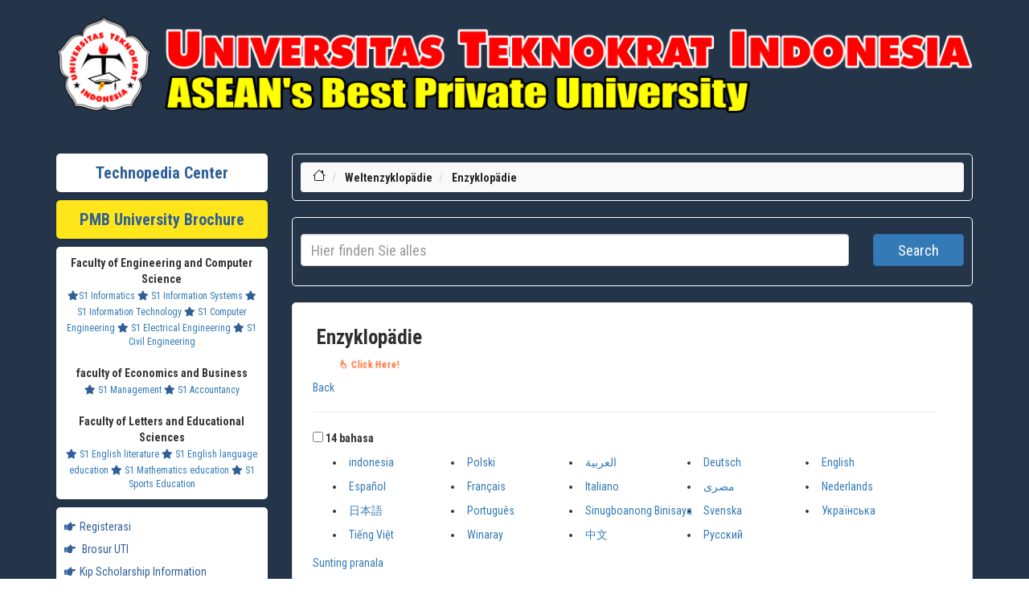

--- FILE ---
content_type: text/css
request_url: https://de.teknopedia.teknokrat.ac.id/public/assets/layout-front/css/custom.css
body_size: 6108
content:
.neonbg {
    font-family: 'Exo 2', sans-serif;
    display: flex;
    justify-content: center;
    align-items: center;
    background: #000;
    /* min-height: 100vh; */
}

x-sign {
    font-size: 25px;
    color: #fff;
    text-align: center;
    text-shadow: 0 0 5px #fff, 0 0 10px #fff, 0 0 15px #0073e6, 0 0 20px #0073e6, 0 0 25px #0073e6, 0 0 30px #0073e6, 0 0 35px #0073e6;
}

@keyframes glow {
    from {
        text-shadow: 0 0 5px #fff, 0 0 10px #fff, 0 0 15px #0073e6, 0 0 20px #0073e6, 0 0 25px #0073e6, 0 0 30px #0073e6, 0 0 35px #0073e6;
    }

    to {
        text-shadow: 0 0 10px #fff, 0 0 20px #fff, 0 0 30px #0073e6, 0 0 40px #0073e6, 0 0 50px #0073e6, 0 0 60px #0073e6, 0 0 70px #0073e6;
    }
}

.mw-headline {
    font-size: 16px;
    font-weight: bold;
}

#mw-toc-heading {
    font-size: 16px;
    font-weight: bold;
}


.mw-body-content sub,
.mw-body-content sup,
span.reference

/* for Parsoid */
    {
    font-size: 80%;
}

/* Same spacing for indented and unindented paragraphs on talk pages */
.ns-talk .mw-body-content dd {
    margin-top: 0.4em;
    margin-bottom: 0.4em;
}

/* Main page fixes */
#interwiki-completelist {
    font-weight: bold;
}

/* Reduce page jumps by hiding collapsed/dismissed content */
.client-js .mw-special-Watchlist #watchlist-message,
.client-js .collapsible:not(.mw-made-collapsible).collapsed>tbody>tr:not(:first-child),

/* Hide charinsert base for those not using the gadget */
#editpage-specialchars {
    display: none;
}

/* Adds padding above Watchlist announcements where new recentchanges/watchlist filters are enabled */
.mw-rcfilters-enabled .mw-specialpage-summary {
    margin-top: 1em;
}

/* Highlight linked elements (such as clicked references) in blue */
.citation:target {
    background-color: rgba(0, 127, 255, 0.133);
}

/* Styling for citations. Breaks long urls, etc., rather than overflowing box */
.citation {
    word-wrap: break-word;
}

/* Make the list of references smaller
       * Keep in sync with Template:Refbegin/styles.css
       * And Template:Reflist/styles.css
       */
ol.references {
    font-size: 90%;
    margin-bottom: 0.5em;
}

/* Style for horizontal lists (separator following item).
         @source mediawiki.org/wiki/Snippets/Horizontal_lists
         @revision 8 (2016-05-21)
         @author [[User:Edokter]]
       */
.hlist dl,
.hlist ol,
.hlist ul {
    margin: 0;
    padding: 0;
}

/* Display list items inline */
.hlist dd,
.hlist dt,
.hlist li {
    margin: 0;
    /* don't trust the note that says margin doesn't work with inline
      				* removing margin: 0 makes dds have margins again */
    display: inline;
}

/* Display nested lists inline */
.hlist.inline,
.hlist.inline dl,
.hlist.inline ol,
.hlist.inline ul,
.hlist dl dl,
.hlist dl ol,
.hlist dl ul,
.hlist ol dl,
.hlist ol ol,
.hlist ol ul,
.hlist ul dl,
.hlist ul ol,
.hlist ul ul {
    display: inline;
}

/* Hide empty list items */
.hlist .mw-empty-li {
    display: none;
}

/* Generate interpuncts */
.hlist dt:after {
    content: ": ";
}

/**
       * Note hlist style usage differs in Minerva and is defined in core as well!
       * Please check Minerva desktop (and Minerva.css) when changing
       * See https://phabricator.wikimedia.org/T213239
       */
.hlist dd:after,
.hlist li:after {
    content: " Â· ";
    font-weight: bold;
}

.hlist dd:last-child:after,
.hlist dt:last-child:after,
.hlist li:last-child:after {
    content: none;
}

/* Add parentheses around nested lists */
.hlist dd dd:first-child:before,
.hlist dd dt:first-child:before,
.hlist dd li:first-child:before,
.hlist dt dd:first-child:before,
.hlist dt dt:first-child:before,
.hlist dt li:first-child:before,
.hlist li dd:first-child:before,
.hlist li dt:first-child:before,
.hlist li li:first-child:before {
    content: " (";
    font-weight: normal;
}

.hlist dd dd:last-child:after,
.hlist dd dt:last-child:after,
.hlist dd li:last-child:after,
.hlist dt dd:last-child:after,
.hlist dt dt:last-child:after,
.hlist dt li:last-child:after,
.hlist li dd:last-child:after,
.hlist li dt:last-child:after,
.hlist li li:last-child:after {
    content: ")";
    font-weight: normal;
}

/* Put ordinals in front of ordered list items */
.hlist ol {
    counter-reset: listitem;
}

.hlist ol>li {
    counter-increment: listitem;
}

.hlist ol>li:before {
    content: " "counter(listitem) "\a0";
}

.hlist dd ol>li:first-child:before,
.hlist dt ol>li:first-child:before,
.hlist li ol>li:first-child:before {
    content: " ("counter(listitem) "\a0";
}

/* Unbulleted lists */
.plainlist ol,
.plainlist ul {
    line-height: inherit;
    list-style: none none;
    margin: 0;
}

.plainlist ol li,
.plainlist ul li {
    margin-bottom: 0;
}

/* Default style for navigation boxes */
.navbox {
    /* Navbox container style */
    box-sizing: border-box;
    border: 1px solid #a2a9b1;
    width: 100%;
    clear: both;
    font-size: 88%;
    text-align: center;
    padding: 1px;
    margin: 1em auto 0;
    /* Prevent preceding content from clinging to navboxes */
}

.navbox .navbox {
    margin-top: 0;
    /* No top margin for nested navboxes */
}

.navbox+.navbox {
    margin-top: -1px;
    /* Single pixel border between adjacent navboxes */
}

.navbox-inner,
.navbox-subgroup {
    width: 100%;
}

.navbox-group,
.navbox-title,
.navbox-abovebelow {
    padding: 0.25em 1em;
    /* Title, group and above/below styles */
    line-height: 1.5em;
    text-align: center;
}

th.navbox-group {
    /* Group style */
    white-space: nowrap;
    /* @noflip */
    text-align: right;
}

.navbox,
.navbox-subgroup {
    background-color: #fdfdfd;
    /* Background color */
}

.navbox-list {
    line-height: 1.5em;
    border-color: #fdfdfd;
    /* Must match background color */
}

/* cell spacing for navbox cells */
tr+tr>.navbox-abovebelow,
tr+tr>.navbox-group,
tr+tr>.navbox-image,
tr+tr>.navbox-list {
    /* Borders above 2nd, 3rd, etc. rows */
    border-top: 2px solid #fdfdfd;
    /* Must match background color */
}

.navbox th,
.navbox-title {
    background-color: #ccccff;
    /* Level 1 color */
}

.navbox-abovebelow,
th.navbox-group,
.navbox-subgroup .navbox-title {
    background-color: #ddddff;
    /* Level 2 color */
}

.navbox-subgroup .navbox-group,
.navbox-subgroup .navbox-abovebelow {
    background-color: #e6e6ff;
    /* Level 3 color */
}

.navbox-even {
    background-color: #f7f7f7;
    /* Even row striping */
}

.navbox-odd {
    background-color: transparent;
    /* Odd row striping */
}

.navbox .hlist td dl,
.navbox .hlist td ol,
.navbox .hlist td ul,
.navbox td.hlist dl,
.navbox td.hlist ol,
.navbox td.hlist ul {
    padding: 0.125em 0;
    /* Adjust hlist padding in navboxes */
}

/* Styling for JQuery makeCollapsible, matching that of collapseButton */
.mw-parser-output .mw-collapsible-toggle {
    font-weight: normal;
    /* @noflip */
    text-align: right;
    padding-right: 0.2em;
    padding-left: 0.2em;
}

.mw-collapsible-leftside-toggle .mw-collapsible-toggle {
    /* @noflip */
    float: left;
    /* @noflip */
    text-align: left;
}

/* Infobox template style */
.infobox {
    border: 1px solid #a2a9b1;
    border-spacing: 3px;
    background-color: #f8f9fa;
    color: black;
    /* @noflip */
    margin: 0.5em 0 0.5em 1em;
    padding: 0.2em;
    /* @noflip */
    float: right;
    /* @noflip */
    clear: right;
    font-size: 88%;
    line-height: 1.5em;
    width: 22em;
}

/* Remove .infobox-subbox in a week or so as TemplateStyles version rolls out */
/* not strictly certain these styles are necessary
       * just replicating the module faithfully
       */
.infobox-subbox {
    padding: 0;
    border: none;
    margin: -3px;
    width: auto;
    min-width: 100%;
    font-size: 100%;
    clear: none;
    float: none;
    background-color: transparent;
}

.infobox-header,
.infobox-label,
.infobox-above,
.infobox-full-data,
.infobox-data,
.infobox-below,
.infobox-subheader,
.infobox-image,
.infobox-navbar,
/* Remove element selector when every .infobox thing is using the standard module/templates  */
.infobox th,
.infobox td {
    vertical-align: top;
}

.infobox-label,
.infobox-data,
/* Remove element selector when every .infobox thing is using the standard module/templates  */
.infobox th,
.infobox td {
    /* @noflip */
    text-align: left;
}

/* Remove .infobox when element selectors above are removed */
.infobox .infobox-above,
.infobox .infobox-title,
/* Remove element selector when every .infobox thing is using the standard module/templates  */
.infobox caption {
    font-size: 125%;
    font-weight: bold;
    text-align: center;
}

.infobox-title,
/* Remove element selector when every .infobox thing is using the standard module/templates  */
.infobox caption {
    padding: 0.2em;
}

/* Remove .infobox when element selectors above are removed */
.infobox .infobox-header,
.infobox .infobox-subheader,
.infobox .infobox-image,
.infobox .infobox-full-data,
.infobox .infobox-below {
    text-align: center;
}

/* Remove .infobox when element selectors above are removed */
.infobox .infobox-navbar {
    /* @noflip */
    text-align: right;
}

/* Normal font styling for wikitable row headers with scope="row" tag */
.wikitable.plainrowheaders th[scope=row] {
    font-weight: normal;
    /* @noflip */
    text-align: left;
}

/* Lists in wikitable data cells are always left-aligned */
.wikitable td ul,
.wikitable td ol,
.wikitable td dl {
    /* @noflip */
    text-align: left;
}

/* ...unless they also use the hlist class */
.toc.hlist ul,
#toc.hlist ul {
    text-align: inherit;
}

/* Fix for hieroglyphs specificity issue in infoboxes ([[phab:T43869]]) */
table.mw-hiero-table td {
    vertical-align: middle;
}

/* Change the external link icon to an Adobe icon for all PDF files */
.mw-parser-output a[href$=".pdf"].external,
.mw-parser-output a[href*=".pdf?"].external,
.mw-parser-output a[href*=".pdf#"].external,
.mw-parser-output a[href$=".PDF"].external,
.mw-parser-output a[href*=".PDF?"].external,
.mw-parser-output a[href*=".PDF#"].external {
    background: url("//upload.wikimedia.org/wikipedia/commons/2/23/Icons-mini-file_acrobat.gif") no-repeat right;
    /* @noflip */
    padding-right: 18px;
}

/* Messagebox templates */
.messagebox {
    border: 1px solid #a2a9b1;
    background-color: #f8f9fa;
    width: 80%;
    margin: 0 auto 1em auto;
    padding: .2em;
}

.messagebox.merge {
    border: 1px solid #c0b8cc;
    background-color: #f0e5ff;
    text-align: center;
}

.messagebox.cleanup {
    border: 1px solid #9f9fff;
    background-color: #efefff;
    text-align: center;
}

.messagebox.standard-talk {
    border: 1px solid #c0c090;
    background-color: #f8eaba;
    margin: 4px auto;
}

/* For old WikiProject banners inside banner shells. */
.mbox-inside .standard-talk {
    border: 1px solid #c0c090;
    background-color: #f8eaba;
    width: 100%;
    margin: 2px 0;
    padding: 2px;
}

.messagebox.small {
    width: 238px;
    font-size: 85%;
    /* @noflip */
    float: right;
    clear: both;
    /* @noflip */
    margin: 0 0 1em 1em;
    line-height: 1.25em;
}

.messagebox.small-talk {
    width: 238px;
    font-size: 85%;
    /* @noflip */
    float: right;
    clear: both;
    /* @noflip */
    margin: 0 0 1em 1em;
    line-height: 1.25em;
    background-color: #f8eaba;
}

/* Cell sizes for ambox/tmbox/imbox/cmbox/ombox/fmbox/dmbox message boxes */
th.mbox-text,
td.mbox-text {
    /* The message body cell(s) */
    border: none;
    /* @noflip */
    padding: 0.25em 0.9em;
    /* 0.9em left/right */
    width: 100%;
    /* Make all mboxes the same width regardless of text length */
}

td.mbox-image {
    /* The left image cell */
    border: none;
    /* @noflip */
    padding: 2px 0 2px 0.9em;
    /* 0.9em left, 0px right */
    text-align: center;
}

td.mbox-imageright {
    /* The right image cell */
    border: none;
    /* @noflip */
    padding: 2px 0.9em 2px 0;
    /* 0px left, 0.9em right */
    text-align: center;
}

td.mbox-empty-cell {
    /* An empty narrow cell */
    border: none;
    padding: 0;
    width: 1px;
}

/* Article message box styles */
table.ambox {
    margin: 0 10%;
    /* 10% = Will not overlap with other elements */
    border: 1px solid #a2a9b1;
    /* @noflip */
    border-left: 10px solid #36c;
    /* Default "notice" blue */
    background-color: #fbfbfb;
    box-sizing: border-box;
}

table.ambox+table.ambox {
    /* Single border between stacked boxes. */
    margin-top: -1px;
}

.ambox th.mbox-text,
.ambox td.mbox-text {
    /* The message body cell(s) */
    padding: 0.25em 0.5em;
    /* 0.5em left/right */
}

.ambox td.mbox-image {
    /* The left image cell */
    /* @noflip */
    padding: 2px 0 2px 0.5em;
    /* 0.5em left, 0px right */
}

.ambox td.mbox-imageright {
    /* The right image cell */
    /* @noflip */
    padding: 2px 0.5em 2px 0;
    /* 0px left, 0.5em right */
}

table.ambox-notice {
    /* @noflip */
    border-left: 10px solid #36c;
    /* Blue */
}

table.ambox-speedy {
    /* @noflip */
    border-left: 10px solid #b32424;
    /* Red */
    background-color: #fee7e6;
    /* Pink */
}

table.ambox-delete {
    /* @noflip */
    border-left: 10px solid #b32424;
    /* Red */
}

table.ambox-content {
    /* @noflip */
    border-left: 10px solid #f28500;
    /* Orange */
}

table.ambox-style {
    /* @noflip */
    border-left: 10px solid #fc3;
    /* Yellow */
}

table.ambox-move {
    /* @noflip */
    border-left: 10px solid #9932cc;
    /* Purple */
}

table.ambox-protection {
    /* @noflip */
    border-left: 10px solid #a2a9b1;
    /* Gray-gold */
}

/* Image message box styles */
table.imbox {
    margin: 4px 10%;
    border-collapse: collapse;
    border: 3px solid #36c;
    /* Default "notice" blue */
    background-color: #fbfbfb;
    box-sizing: border-box;
}

.imbox .mbox-text .imbox {
    /* For imboxes inside imbox-text cells. */
    margin: 0 -0.5em;
    /* 0.9 - 0.5 = 0.4em left/right.        */
    display: block;
    /* Fix for webkit to force 100% width.  */
}

.mbox-inside .imbox {
    /* For imboxes inside other templates.  */
    margin: 4px;
}

table.imbox-notice {
    border: 3px solid #36c;
    /* Blue */
}

table.imbox-speedy {
    border: 3px solid #b32424;
    /* Red */
    background-color: #fee7e6;
    /* Pink */
}

table.imbox-delete {
    border: 3px solid #b32424;
    /* Red */
}

table.imbox-content {
    border: 3px solid #f28500;
    /* Orange */
}

table.imbox-style {
    border: 3px solid #fc3;
    /* Yellow */
}

table.imbox-move {
    border: 3px solid #9932cc;
    /* Purple */
}

table.imbox-protection {
    border: 3px solid #a2a9b1;
    /* Gray-gold */
}

table.imbox-license {
    border: 3px solid #88a;
    /* Dark gray */
    background-color: #f7f8ff;
    /* Light gray */
}

table.imbox-featured {
    border: 3px solid #cba135;
    /* Brown-gold */
}

/* Category message box styles */
table.cmbox {
    margin: 3px 10%;
    border-collapse: collapse;
    border: 1px solid #a2a9b1;
    background-color: #dfe8ff;
    /* Default "notice" blue */
    box-sizing: border-box;
}

table.cmbox-notice {
    background-color: #d8e8ff;
    /* Blue */
}

table.cmbox-speedy {
    margin-top: 4px;
    margin-bottom: 4px;
    border: 4px solid #b32424;
    /* Red */
    background-color: #ffdbdb;
    /* Pink */
}

table.cmbox-delete {
    background-color: #ffdbdb;
    /* Pink */
}

table.cmbox-content {
    background-color: #ffe7ce;
    /* Orange */
}

table.cmbox-style {
    background-color: #fff9db;
    /* Yellow */
}

table.cmbox-move {
    background-color: #e4d8ff;
    /* Purple */
}

table.cmbox-protection {
    background-color: #efefe1;
    /* Gray-gold */
}

/* Other pages message box styles */
table.ombox {
    margin: 4px 10%;
    border-collapse: collapse;
    border: 1px solid #a2a9b1;
    /* Default "notice" gray */
    background-color: #f8f9fa;
    box-sizing: border-box;
}

table.ombox-notice {
    border: 1px solid #a2a9b1;
    /* Gray */
}

table.ombox-speedy {
    border: 2px solid #b32424;
    /* Red */
    background-color: #fee7e6;
    /* Pink */
}

table.ombox-delete {
    border: 2px solid #b32424;
    /* Red */
}

table.ombox-content {
    border: 1px solid #f28500;
    /* Orange */
}

table.ombox-style {
    border: 1px solid #fc3;
    /* Yellow */
}

table.ombox-move {
    border: 1px solid #9932cc;
    /* Purple */
}

table.ombox-protection {
    border: 2px solid #a2a9b1;
    /* Gray-gold */
}

/* Talk page message box styles */
table.tmbox {
    margin: 4px 10%;
    border-collapse: collapse;
    border: 1px solid #c0c090;
    /* Default "notice" gray-brown */
    background-color: #f8eaba;
    min-width: 80%;
    box-sizing: border-box;
}

.tmbox.mbox-small {
    min-width: 0;
    /* reset the min-width of tmbox above        */
}

.mediawiki .mbox-inside .tmbox {
    /* For tmboxes inside other templates. The "mediawiki" class ensures that */
    margin: 2px 0;
    /* this declaration overrides other styles (including mbox-small above)   */
    width: 100%;
    /* For Safari and Opera */
}

.mbox-inside .tmbox.mbox-small {
    /* "small" tmboxes should not be small when  */
    line-height: 1.5em;
    /* also "nested", so reset styles that are   */
    font-size: 100%;
    /* set in "mbox-small" above.                */
}

table.tmbox-speedy {
    border: 2px solid #b32424;
    /* Red */
    background-color: #fee7e6;
    /* Pink */
}

table.tmbox-delete {
    border: 2px solid #b32424;
    /* Red */
}

table.tmbox-content {
    border: 2px solid #f28500;
    /* Orange */
}

table.tmbox-style {
    border: 2px solid #fc3;
    /* Yellow */
}

table.tmbox-move {
    border: 2px solid #9932cc;
    /* Purple */
}

table.tmbox-protection,
table.tmbox-notice {
    border: 1px solid #c0c090;
    /* Gray-brown */
}

/* Footer and header message box styles */
table.fmbox {
    clear: both;
    margin: 0.2em 0;
    width: 100%;
    border: 1px solid #a2a9b1;
    background-color: #f8f9fa;
    /* Default "system" gray */
    box-sizing: border-box;
}

table.fmbox-system {
    background-color: #f8f9fa;
}

table.fmbox-warning {
    border: 1px solid #bb7070;
    /* Dark pink */
    background-color: #ffdbdb;
    /* Pink */
}

table.fmbox-editnotice {
    background-color: transparent;
}

/* Div based "warning" style fmbox messages. */
div.mw-warning-with-logexcerpt,
div.mw-lag-warn-high,
div.mw-cascadeprotectedwarning,
div#mw-protect-cascadeon,
div.titleblacklist-warning,
div.locked-warning {
    clear: both;
    margin: 0.2em 0;
    border: 1px solid #bb7070;
    background-color: #ffdbdb;
    padding: 0.25em 0.9em;
    box-sizing: border-box;
}

/* Use default color for partial block fmbox banner per [[Special:PermaLink/1028105567#pblock-style]] */
.mw-contributions-blocked-notice-partial .mw-warning-with-logexcerpt {
    border-color: #fc3;
    background-color: #fef6e7;
}

/* These mbox-small classes must be placed after all other
         ambox/tmbox/ombox etc classes. "html body.mediawiki" is so
         they override "table.ambox + table.ambox" above. */
html body.mediawiki .mbox-small {
    /* For the "small=yes" option. */
    /* @noflip */
    clear: right;
    /* @noflip */
    float: right;
    /* @noflip */
    margin: 4px 0 4px 1em;
    box-sizing: border-box;
    width: 238px;
    font-size: 88%;
    line-height: 1.25em;
}

html body.mediawiki .mbox-small-left {
    /* For the "small=left" option. */
    /* @noflip */
    margin: 4px 1em 4px 0;
    box-sizing: border-box;
    overflow: hidden;
    width: 238px;
    border-collapse: collapse;
    font-size: 88%;
    line-height: 1.25em;
}

/* Style for compact ambox */
/* Hide the images */
.compact-ambox table .mbox-image,
.compact-ambox table .mbox-imageright,
.compact-ambox table .mbox-empty-cell {
    display: none;
}

/* Remove borders, backgrounds, padding, etc. */
.compact-ambox table.ambox {
    border: none;
    border-collapse: collapse;
    background-color: transparent;
    margin: 0 0 0 1.6em !important;
    padding: 0 !important;
    width: auto;
    display: block;
}

body.mediawiki .compact-ambox table.mbox-small-left {
    font-size: 100%;
    width: auto;
    margin: 0;
}

/* Style the text cell as a list item and remove its padding */
.compact-ambox table .mbox-text {
    padding: 0 !important;
    margin: 0 !important;
}

.compact-ambox table .mbox-text-span {
    display: list-item;
    line-height: 1.5em;
    list-style-type: square;
    list-style-image: url(/w/skins/MonoBook/resources/images/bullet.svg);
}

/* Allow for hiding text in compact form */
.compact-ambox .hide-when-compact {
    display: none;
}

/* Remove underlines from certain links */
.nounderlines a,
.IPA a:link,
.IPA a:visited {
    text-decoration: none !important;
}

/* Prevent line breaks in silly places where desired (nowrap)
         and links when we don't want them to (nowraplinks a) */
.nowrap,
.nowraplinks a {
    white-space: nowrap;
}

/* But allow wrapping where desired: */
.wrap,
.wraplinks a {
    white-space: normal;
}

/* Increase the height of the image upload box */
#wpUploadDescription {
    height: 13em;
}

/* Minimum thumb width */
.thumbinner {
    min-width: 100px;
}

/* Prevent floating boxes from overlapping any category listings,
         file histories, edit previews, and edit [Show changes] views. */
#mw-subcategories,
#mw-pages,
#mw-category-media,
#filehistory,
#wikiPreview,
#wikiDiff {
    clear: both;
}

/* Selectively hide headers in WikiProject banners */
/* TemplateStyles */
.wpb .wpb-header {
    display: none;
}

.wpbs-inner .wpb .wpb-header {
    display: table-row;
}

.wpbs-inner .wpb-outside {
    display: none;
    /* hide things that should only display outside shells */
}

/* Styling for Abuse Filter tags */
.mw-tag-markers {
    font-style: italic;
    font-size: 90%;
}

/* Hide stuff meant for accounts with special permissions. Made visible again in
         [[MediaWiki:Group-checkuser.css]], [[MediaWiki:Group-sysop.css]], [[MediaWiki:Group-patroller.css]],
         [[MediaWiki:Group-templateeditor.css]], [[MediaWiki:Group-extendedmover.css]],
         [[MediaWiki:Group-extendedconfirmed.css]], and [[Mediawiki:Group-autoconfirmed.css]]. */
.checkuser-show,
.sysop-show,
.patroller-show,
.templateeditor-show,
.extendedmover-show,
.extendedconfirmed-show,
.autoconfirmed-show,
.user-show {
    display: none;
}

/* Hide the redlink generated by {{Editnotice}},
         this overrides the ".sysop-show { display: none; }" above that applies
         to the same link as well. See [[phab:T45013]]

         Hide the images in editnotices to keep them readable in VE view.
         Long term, editnotices should become a core feature so that they can be designed responsive. */
.ve-ui-mwNoticesPopupTool-item .editnotice-redlink,
.ve-ui-mwNoticesPopupTool-item .mbox-image,
.ve-ui-mwNoticesPopupTool-item .mbox-imageright {
    display: none !important;
}

/* Remove bullets when there are multiple edit page warnings */
ul.permissions-errors>li {
    list-style: none none;
}

ul.permissions-errors {
    margin: 0;
}

/* texhtml class for inline math (based on generic times-serif class) */
span.texhtml {
    font-family: "Nimbus Roman No9 L", "Times New Roman", Times, serif;
    font-size: 118%;
    line-height: 1;
    white-space: nowrap;
    /* Force tabular and lining display for texhtml */
    -moz-font-feature-settings: "lnum", "tnum", "kern"0;
    -webkit-font-feature-settings: "lnum", "tnum", "kern"0;
    font-feature-settings: "lnum", "tnum", "kern"0;
    font-variant-numeric: lining-nums tabular-nums;
    font-kerning: none;
}

span.texhtml span.texhtml {
    font-size: 100%;
}

span.mwe-math-mathml-inline {
    font-size: 118%;
}

/* Make <math display="block"> be left aligned with one space indent for
       * compatibility with style conventions
       */
.mwe-math-fallback-image-display,
.mwe-math-mathml-display {
    margin-left: 1.6em !important;
    margin-top: 0.6em;
    margin-bottom: 0.6em;
}

.mwe-math-mathml-display math {
    display: inline;
}

/* Work-around for [[phab:T25965]] / [[phab:T100106]] (Kaltura advertisement) */
.k-player .k-attribution {
    visibility: hidden;
}

/* Move 'play' button of video player to bottom left corner */
.PopUpMediaTransform a .play-btn-large {
    margin: 0;
    top: auto;
    right: auto;
    bottom: 0;
    left: 0;
}

@media screen {

    /* Gallery styles background changes are restricted to screen view.
      	   In printing we should avoid applying backgrounds. */
    /* The backgrounds for galleries. */
    #content .gallerybox div.thumb {
        /* Light gray padding */
        background-color: #f8f9fa;
    }

    /* Put a chequered background behind images, only visible if they have transparency.
      	   '.filehistory a img' and '#file img:hover' are handled by MediaWiki core (as of 1.19) */
    .gallerybox .thumb img {
        background: #fff url(//upload.wikimedia.org/wikipedia/commons/5/5d/Checker-16x16.png) repeat;
    }

    /* But not on articles, user pages, portals or with opt-out. */
    .ns-0 .gallerybox .thumb img,
    .ns-2 .gallerybox .thumb img,
    .ns-100 .gallerybox .thumb img,
    .nochecker .gallerybox .thumb img {
        background-image: none;
    }

    /* Display "From Wikipedia, the free encyclopedia" in skins that support it,
      	   do not apply to print mode */
    #siteSub {
        display: block;
    }
}

/* Hide FlaggedRevs notice UI when there are no pending changes */
.flaggedrevs_draft_synced,
.flaggedrevs_stable_synced,
/* "Temporary" to remove links in sidebar T255381 */
#t-upload,
/* Hide broken download box on Special:Book pending T285400 */
.mw-special-Book #coll-downloadbox {
    display: none;
}
